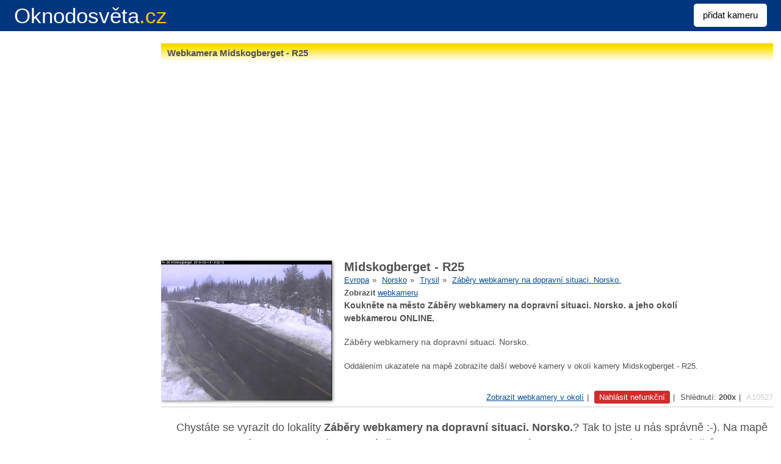

--- FILE ---
content_type: text/html; charset=UTF-8
request_url: https://www.oknodosveta.cz/webkamera/midskogberget-r25
body_size: 3612
content:
<!DOCTYPE html>
<!--[if lt IE 7]>      <html class="no-js lt-ie9 lt-ie8 lt-ie7"> <![endif]-->
<!--[if IE 7]>         <html class="no-js lt-ie9 lt-ie8"> <![endif]-->
<!--[if IE 8]>         <html class="no-js lt-ie9"> <![endif]-->
<!--[if IE 9]>         <html class="no-js ie9"> <![endif]-->
<!--[if gt IE 9]><!--> <html class="no-js"> <!--<![endif]-->
    <head>
        <!-- Google Tag Manager -->
<script>(function(w,d,s,l,i){w[l]=w[l]||[];w[l].push({'gtm.start':
new Date().getTime(),event:'gtm.js'});var f=d.getElementsByTagName(s)[0],
j=d.createElement(s),dl=l!='dataLayer'?'&l='+l:'';j.async=true;j.src=
'https://www.googletagmanager.com/gtm.js?id='+i+dl;f.parentNode.insertBefore(j,f);
})(window,document,'script','dataLayer','GTM-NTNQ6DTG');</script>
<!-- End Google Tag Manager -->        <meta charset="utf-8">
        <meta http-equiv="X-UA-Compatible" content="IE=edge,chrome=1">

        <title>Web kamera Midskogberget - R25</title>
		<meta name="description" content="Kamera Midskogberget - R25. Koukněte na město Záběry webkamery na dopravní situaci. Norsko. a jeho okolí webkamerou ONLINE. Záběry webkamery na dopravní situaci. Norsko." />
		<meta name="keywords" content="Midskogberget - R25, webkamery, webkamera, web kamera, web kamery, webová kamera, online" />
                    <meta name="robots" content="index,follow" />
        
        <meta name="dcterms.rights" content="copyright &copy; 2016 Oknodosveta.cz" />
        <meta name="author" content="Petr Daněk - danekpetr.cz" />
		<meta property="article:author" content="Oknodosveta.cz" />
		<meta name="viewport" content="width=device-width">

        <link rel="apple-touch-icon" sizes="180x180" href="https://www.oknodosveta.cz/img/favicon/apple-touch-icon.png">
        <link rel="icon" type="image/png" sizes="32x32" href="https://www.oknodosveta.cz/img/favicon/favicon-32x32.png">
        <link rel="icon" type="image/png" sizes="16x16" href="https://www.oknodosveta.cz/img/favicon/favicon-16x16.png">
        <link rel="manifest" href="https://www.oknodosveta.cz/img/favicon/site.webmanifest">
        <link rel="mask-icon" href="https://www.oknodosveta.cz/img/favicon/safari-pinned-tab.svg" color="#5bbad5">
        <meta name="msapplication-TileColor" content="#da532c">
        <meta name="theme-color" content="#ffffff">
        <link rel="icon" href="https://www.oknodosveta.cz/img/favicon/favicon.ico" type="image/x-icon">
		<link rel="shortcut icon" href="https://www.oknodosveta.cz/img/favicon/favicon.ico" type="image/x-icon">
        <link rel="alternate" hreflang="it" href="https://www.oknodosveta.cz/it" />
<link rel="alternate" hreflang="de" href="https://www.oknodosveta.cz/de" />
<link rel="alternate" hreflang="pl" href="https://www.oknodosveta.cz/pl" />
<link rel="alternate" hreflang="hr" href="https://www.oknodosveta.cz/hr" />
<link rel="alternate" hreflang="hu" href="https://www.oknodosveta.cz/hu" />
<link rel="alternate" hreflang="fr" href="https://www.oknodosveta.cz/fr" />
<link rel="alternate" hreflang="es" href="https://www.oknodosveta.cz/es" />
		
		<base href="https://www.oknodosveta.cz/" />
		<link rel="stylesheet" type="text/css" href="https://www.oknodosveta.cz/css/style.css" media="all">

				<script src="https://ajax.googleapis.com/ajax/libs/jquery/1.8.3/jquery.min.js"></script>
		<script>window.jQuery || document.write('<script src="js/vendor/jquery-1.8.3.min.js"><\/script>')</script>		
		<script type="text/javascript">
			var _server_addr = 'https://www.oknodosveta.cz/';
			var _lng = 'cz';
		</script>
		<!--[if lt IE 9]>
			<script src="js/vendor/html5shiv.js"></script>
		<![endif]-->
		<!--[if lte IE 7]>
			<link rel="stylesheet" href="css/oldIE.css">
		<![endif]-->
				            <meta name="google-site-verification" content="8D54FWMgcsAtj1JdFw_WZ8SjT2T_T_yl5iStGefFSDA" />
		
            </head>
	
	<body class="responsive hp detail">
        <!-- Google Tag Manager (noscript) -->
<noscript><iframe src="https://www.googletagmanager.com/ns.html?id=GTM-NTNQ6DTG"
height="0" width="0" style="display:none;visibility:hidden"></iframe></noscript>
<!-- End Google Tag Manager (noscript) -->		<div class="mainWrapper">
			<div class="responsiveTools"><a href="?disableResponsive=1">Vypnout zobrazení pro mobilní zařízení</a></div>
		</div>
		
			<header>
				<div class="top">
					<div class="mainWrapper clearfix">
					<a href="https://www.oknodosveta.cz/" class="logo">Oknodosvěta<span>.cz</span></a>
					<ul class="menu">
						<li>
							<a href="https://www.oknodosveta.cz/pridat-webkameru">přidat kameru</a>
						</li>
					</ul>
					</div>
				</div>
				<div class="mainWrapper clearfix white">
				<ul class="breadCrumb">
					<li><a href="https://www.oknodosveta.cz/evropa">Evropa</a></li><li><a href="https://www.oknodosveta.cz/evropa/norsko">Norsko</a></li><li><a href="https://www.oknodosveta.cz/evropa/norsko/trysil">Trysil</a></li><li><a href="https://www.oknodosveta.cz/mesto/zabery-webkamery-na-dopravni-situaci-norsko">Záběry webkamery na dopravní situaci. Norsko.</a></li><strong>Midskogberget - R25</strong>				</ul>
				</div>
			</header>
			<div class="mainWrapper clearfix white">
			<div class="mainContent">
				<div class="sidebar">
	<div class="fixedRight">
		<div class="reklama-vpravo">
					</div>
	</div>
</div>
				<div class="content">
					<div class="yellowHeading"><h1>Webkamera Midskogberget - R25</h1></div>
<div class="clearfix webkamera detail">
	<div class="topB"><!-- Oknodosveta - detail -->
<ins class="adsbygoogle"
     style="display:block"
     data-ad-client="ca-pub-8505745943462478"
     data-ad-slot="7015217646"
     data-ad-format="auto"
     data-full-width-responsive="true"></ins>
<script>
     (adsbygoogle = window.adsbygoogle || []).push({});
</script>
</div>			<a class="img" href="https://www.oknodosveta.cz/webkamera/midskogberget-r25">
		<img  alt="Náhledový obrázek webkamery Midskogberget - R25" title="Náhled webkamery Midskogberget - R25" src="https://www.oknodosveta.cz/data/webkamery/11000/10600/10527/webkamera-midskogberget-r25_v280.jpg">
	</a>
	<div class="info">
		<h2>Midskogberget - R25</h2>
		<ul class="breadCrumb">
							<li><a href="https://www.oknodosveta.cz/evropa">Evropa</a></li>
									<li><a href="https://www.oknodosveta.cz/evropa/norsko">Norsko</a></li>

											<li><a href="https://www.oknodosveta.cz/evropa/norsko/trysil">Trysil</a></li>
															
				<li><a href="https://www.oknodosveta.cz/mesto/zabery-webkamery-na-dopravni-situaci-norsko">Záběry webkamery na dopravní situaci. Norsko.</a></li>
					</ul>
		<strong style="fontPlus">Zobrazit</strong> <a href="redirect/10527" target="_blank" rel="nofollow">webkameru</a>
		<p><strong>Koukněte na město Záběry webkamery na dopravní situaci. Norsko. a jeho okolí webkamerou ONLINE.</strong> <p>Záběry webkamery na dopravní situaci. Norsko.</p> Oddálením ukazatele na mapě zobrazíte další webové kamery v okolí kamery Midskogberget - R25.</p>
		<ul class="bottomInfo">
			<li><a href="https://www.oknodosveta.cz/webkamera/midskogberget-r25/okoli">Zobrazit webkamery v okolí</a></li>
			<li><a href="#" rel="nofollow" data-href="https://www.oknodosveta.cz/webkamera/midskogberget-r25/break" class="breakLinkButton breakLink" data-id="10527">Nahlásit nefunkční</a></li>
						<li>Shlédnutí: <strong>200x</strong></li>
			<li class="grey">A10527</li>
		</ul>
	</div>		
</div>
<div class="mtb">
		<p>&nbsp;&nbsp;&nbsp;&nbsp; Chystáte se vyrazit do lokality <strong>Záběry webkamery na dopravní situaci. Norsko.</strong>? Tak to jste u nás správně :-). Na mapě naleznete<strong> webové kamery</strong> z okolí oblasti <strong>Záběry webkamery na dopravní situaci. Norsko.</strong>. Díky <strong>online</strong> záběrům z&nbsp;webových kamer <strong>Záběry webkamery na dopravní situaci. Norsko.</strong> a okolí můžete&nbsp;vyrazit ve správnou chvíli a za slunného počasí.</p>
<p>&nbsp;&nbsp;&nbsp;&nbsp;Plánujete v&nbsp;následujících dnech dovolenou, výlet nebo služební cestu a nejste si jisti, jaké bude počasí? Podívejte se na <strong>předpověď počasí </strong>na stránkách www.yr.no -&nbsp;<strong>Norsko</strong> -&nbsp;<strong>Záběry webkamery na dopravní situaci. Norsko.</strong> a hned budete vědět, jestli ještě pár dní nepočkat.&nbsp;:-) <strong>Sledujte kamery z pohodlí domova a počasí Vás nepřekvapí.</strong></p>
<p>&nbsp;&nbsp;&nbsp;&nbsp;Oddálením nebo přiblížením pozice na mapě zobrazíte další webkamery v&nbsp;okolí. Kliknutím na "bublinu" získáte informace o kameře s možností prokliku na detail.</p>	</div>
<div class="yellowHeading"><h2>Webkamera Midskogberget - R25 na mapě</h2></div>
<div class="googleMap detail" data-map-center="61.1182, 12.0653" data-map-zoom="12"></div>
<div class="mtb">
		</div>				</div>
				<div class="clear"></div>
			</div>
			
			<div class="dispNone" id="breakDialog" data-button1="Odeslat" data-button2="Zrušit" data-button3="Zavřít okno" title="Nahlásit nefunkční webkameru">
				Kliknutím na odeslat, pošlete administrátorovi informaci o nefunkčnosti kamery.			</div>
			<footer>
				<div id="isResponsive"></div>
				<script src="https://www.oknodosveta.cz/js/vendor/modernizr-2.6.2.min.js" type="text/javascript"></script>
				<script src="https://www.oknodosveta.cz/js/plugins.js" type="text/javascript"></script>
				<script src="https://www.oknodosveta.cz/js/main.js" type="text/javascript"></script>
				<script type="text/javascript" src="https://api.mapy.cz/loader.js"></script>
<script type="text/javascript" src="https://www.oknodosveta.cz/dynamic-js-detail?type=var&lng=&id=10527&hash=3d52771e456158c8f7e4a283ddb5137a"></script>
<script type="text/javascript">
            _server_addr = 'https://www.oknodosveta.cz/';
            _today_date = '19.01.2026';
				
        </script>
				<div class="mainWrapper">
					<div class="fullW">
											</div>
					<div class="clear"></div>
					<div class="col1">
                        <p><a href="kontakt">Provozovatel serveru</a> | <a href="podminky">Podmínky</a> | <a href="mapa-webu">Mapa stránek</a>&nbsp;|&nbsp;<a href="casto-navstevovane-kamery">Celoročně nejnavštěvovanější kamery</a></p>
<p><a href="https://www.youtube.com/@kapelaornament7930">Kapela ORNAMENT</a>&nbsp; <a title="Tiffany anděl" href="https://www.vitrazezgaraze.cz/andilci">Tiffany andělé</a></p>
<br />
<h6>&nbsp;</h6>
<h6>&nbsp;</h6>					</div>
					<div class="col2">
                                                    <div class="languages">
                                <a href="https://www.oknodosveta.cz/en">EN</a>
                                <a href="https://www.oknodosveta.cz/">CS</a>
                                                                    <a href="https://www.oknodosveta.cz/it">IT</a>
                                                                    <a href="https://www.oknodosveta.cz/de">DE</a>
                                                                    <a href="https://www.oknodosveta.cz/pl">PL</a>
                                                                    <a href="https://www.oknodosveta.cz/hr">HR</a>
                                                                    <a href="https://www.oknodosveta.cz/hu">HU</a>
                                                                    <a href="https://www.oknodosveta.cz/fr">FR</a>
                                                                    <a href="https://www.oknodosveta.cz/es">ES</a>
                                                            </div>
                        

					</div>
                    <script defer src="https://www.oknodosveta.cz/cookieconsent.js?lng=cs"></script>
					<div class="clear"></div>
					<div class="copy">
						Copyright &COPY; 2016 - 2026 Oknodosvěta.cz, web by <a href="http://danekpetr.cz">danekpetr.cz <img src="img/danek.png" alt="danekpetr.cz"></a>
					</div>
				</div>
			</footer>
		</div>
			</body>
</html>

--- FILE ---
content_type: text/html; charset=utf-8
request_url: https://www.google.com/recaptcha/api2/aframe
body_size: 266
content:
<!DOCTYPE HTML><html><head><meta http-equiv="content-type" content="text/html; charset=UTF-8"></head><body><script nonce="TkEQusgYnES2fVtR3yy4mQ">/** Anti-fraud and anti-abuse applications only. See google.com/recaptcha */ try{var clients={'sodar':'https://pagead2.googlesyndication.com/pagead/sodar?'};window.addEventListener("message",function(a){try{if(a.source===window.parent){var b=JSON.parse(a.data);var c=clients[b['id']];if(c){var d=document.createElement('img');d.src=c+b['params']+'&rc='+(localStorage.getItem("rc::a")?sessionStorage.getItem("rc::b"):"");window.document.body.appendChild(d);sessionStorage.setItem("rc::e",parseInt(sessionStorage.getItem("rc::e")||0)+1);localStorage.setItem("rc::h",'1768853651668');}}}catch(b){}});window.parent.postMessage("_grecaptcha_ready", "*");}catch(b){}</script></body></html>

--- FILE ---
content_type: application/javascript
request_url: https://www.oknodosveta.cz/js/main.js
body_size: 4981
content:
var map;
var marker;
var firstEmpty = false;
var geocoder;
var infoWindow;
var onMarkerClick;
var markerObj;
var markerData = new Object();
var mapClusterData = false;

function isOldIe() {
	if (/MSIE (\d+\.\d+);/.test(navigator.userAgent))
	{
		var ieversion = new Number(RegExp.$1);
		if (ieversion <= 8)
		{
			return true;
		}
	}
	return false;
}

function IsEmail(email) {
	var regex = /^([a-zA-Z0-9_\.\-\+])+\@(([a-zA-Z0-9\-])+\.)+([a-zA-Z0-9]{2,4})+$/;
	return regex.test(email);
}

function initGoogleMaps() {
	if ($('.googleMap').length) {
		$.each($('.googleMap'), function (k, v) {
			setupMap($(this));
			if ($(this).hasClass('detail')) {
				center = $(this).data('map-center');
				center = center.split(', ');
				var newMarker = new google.maps.Marker({
					position: new google.maps.LatLng(center[0], center[1]),
					title: $('h1').text(),
					map: map,
					icon: 'img/marker_green_big.png',
					clickable: false
				});
			}
			if ($(this).hasClass('okoli')) {
				center = $(this).data('map-center');
				center = center.split(', ');
				var newMarker = new google.maps.Marker({
					position: new google.maps.LatLng(center[0], center[1]),
					title: $($('.breadCrumb li')[1]).find('a').text(),
					map: map,
					icon: 'img/marker_green_big.png',
					clickable: false
				});
			}
		});
	}
}


var markers = [];
var m;
var layer;
var removeMarker;
var clusterer;
var positionMarker = false;
var autoLoadMap = false;
var mapInitialized = false;

function initMapyCz(obj) {
	if (mapInitialized) {
		return;
	}
	mapInitialized = true;
	center = obj.data('map-center');
	if (center) {
		center = center.split(', ');
	} else {
		center = center || [49.9453, 15.2828];
	}
	zoomNumber = obj.data('map-zoom');
	zoomNumber = zoomNumber || 7;
	
	var centerMap = SMap.Coords.fromWGS84(center[1], center[0]);
	m = new SMap(obj[0], centerMap, zoomNumber);
	var l = m.addDefaultLayer(SMap.DEF_BASE).enable();
	m.addDefaultControls();                    

	layer = new SMap.Layer.Marker();
	clusterer = new SMap.Marker.Clusterer(m, 50);
	layer.setClusterer(clusterer); 
	
	if (autoLoadMap) {
		console.log('autoloading');
		loadMapData();
	}
	
	if ($(obj[0]).hasClass('detail')) {
		var layer2 = new SMap.Layer.Marker();
			
		var options = { 
			title: $('h1').text(),
			url: 'https://www.oknodosveta.cz/img/marker_green_big.png'
		};
  
		var marker = new SMap.Marker(centerMap, false, options);
		layer2.addMarker(marker);
		m.addLayer(layer2).enable();
		console.log('Added detail.');
	}
	
	if ($(obj[0]).hasClass('okoli')) {
		var layer2 = new SMap.Layer.Marker();
			
		var options = { 
			title: $($('.breadCrumb li')[1]).find('a').text(),
			url: 'https://www.oknodosveta.cz/img/marker_green_big.png'
		};
  
		var marker = new SMap.Marker(centerMap, false, options);
		layer2.addMarker(marker);
		m.addLayer(layer2).enable();
		console.log('Added okoli.');
	}
	
	if (obj.data('map-draggable')) {
		positionMarker = new SMap.Marker(centerMap);
        positionMarker.decorate(SMap.Marker.Feature.Draggable);
        m.addLayer(layer).enable();
        layer.addMarker(positionMarker);
        var signals = m.getSignals();
        
        signals.addListener(window, "marker-drag-stop", function(e){
          var node = e.target.getContainer();
          node[SMap.LAYER_MARKER].style.cursor = "";
          var coords = e.target.getCoords();
          	document.getElementById('id_of_gps').value =  coords.y.toFixed(4) + ', '+  coords.x.toFixed(4);
        });
	} else {
	
		m.getSignals().addListener(this, "marker-click", function(e) {
		   var marker = e.target;
		   if (!marker._options.infoHTML) {
			$('.vizitka').remove();
			return false;
		   }
		   coords = SMap.Coords.fromEvent(e, m);
		   posun = 0;
		   posun =  61.44 / (Math.pow(2,parseInt(m.getZoom())));
		   heightConstant = 2;
		   heightConstant = $(obj[0]).height();
		   console.log(heightConstant);
		   heightConstant = 2 * (heightConstant / 400);
		   console.log(heightConstant);
		   posun = posun * heightConstant;
			m.setCenter(SMap.Coords.fromWGS84(marker._coords.x, marker._coords.y + posun), true);
			$('.vizitka').remove();
			var vizitka = JAK.mel("div", {className:'vizitka'}, {'z-index':'11'});
			vizitka.innerHTML = '<div class="innerVizitka"><a class="vizitkaClose" href="#">x</a>'+marker._options.infoHTML+'</div>';
			$(e.data.event.target).closest('.smap').append(vizitka);

	  });
	}

	return true;
}

$(function () {
	if (typeof Loader !== 'undefined' && Loader) {
		Loader.async = true;
		Loader.load(null, null, function(){
			if ($('.googleMap').length) {
				$.each($('.googleMap'), function (k, v) {
					initMapyCz($(this));
					if ($(this).hasClass('detail')) {
						center = $(this).data('map-center');
						center = center.split(', ');
					}
				});
			}
		});
		
		$( document ).on( "click", "a.vizitkaClose", function(e) {
			e.preventDefault();
			$('.vizitka').remove();
		  });
	}

	if ($('ins.adsbygoogle').length) {
		let tag = document.createElement("script");
		tag.src = "https://pagead2.googlesyndication.com/pagead/js/adsbygoogle.js?client=ca-pub-8505745943462478";
		tag.crossOrigin = 'anonymous';
		tag.async = true;
		document.getElementsByTagName("head")[0].appendChild(tag);

	}

	var hoverPosition = '420px 420px, ';
	$('.mapArea area').mouseover(function () {
		$(this).closest('.map').css('background-position', hoverPosition + $(this).attr('data-x') + 'px ' + $(this).attr('data-y') + 'px, 0 0');
		$('#mapTitle').text($(this).attr('title'));
	});
	$('.mapArea area').mouseout(function () {
		$(this).closest('.map').css('background-position', hoverPosition + '420px 420px, 0 0');
		$('#mapTitle').text('');
	});

	// $("#datepicker").datepicker({
	// 	inline: true,
	// 	beforeShowDay: function (date) {
	//
	// 		return [true, Math.random() > 0.5 ? 'available' : 'not-available'];
	// 	}
	// });
	
	$('#cookie-lista-souhlas').click(function (e) {
		e.preventDefault();
		$('#cookie-lista').hide('slow');
		var unset;
		var unsetDate = new Date();
		unsetDate.setTime(unsetDate.getTime() + (-1 * 24 * 60 * 60 * 1000));
		unset = "; expires=" + unsetDate.toGMTString();

		document.cookie = "cookies_souhlas=" + unset + ";path=/;";
		document.cookie = "cookies_souhlas=1" + unset + ";path=/;";

		var expires;
		var date = new Date();
		date.setTime(date.getTime() + (3650 * 24 * 60 * 60 * 1000));
		expires = "; expires=" + date.toGMTString();

		document.cookie = "cookies_souhlas=1" + expires + ";path=/;";
	});
	
	if ($('#new-webcam').length) {
		$('#el_kontinent').change(function () {
			$.ajax({
				url: _server_addr + 'webkamery/ajax_get_by_kontinent',
				global: false,
				type: "POST",
				data: ({kontinent: $('#el_kontinent').val()}),
				dataType: "json",
				async: true,
				success: function (data) {
					$('#el_stat option').remove();
					if (typeof data['staty'] != 'undefined') {
						$.each(data['staty'], function (k, v) {
							$('#el_stat').append($("<option></option>").attr("value", k.substring(1)).text(v));
						});
					}
				}
			});
		});
		
		$('#el_stat').change(function () {
			$.ajax({
				url: _server_addr + 'webkamery/ajax_get_by_stat',
				global: false,
				type: "POST",
				data: ({stat: $('#el_stat').val()}),
				dataType: "json",
				async: true,
				success: function (data) {
					$('#el_region option').remove();
					$('#el_obec option').remove();
					if (typeof data['regiony'] != 'undefined') {
						$.each(data['regiony'], function (k, v) {
							$('#el_region').append($("<option></option>").attr("value", k.substring(1)).text(v));
						});
					}
					if (typeof data['obce'] != 'undefined') {
						$.each(data['obce'], function (k, v) {
							$('#el_obec').append($("<option></option>").attr("value", k.substring(1)).text(v));
						});
					}
				}
			});
		});
		
		$('#el_region').change(function () {
			$.ajax({
				url: _server_addr + 'webkamery/ajax_get_by_region',
				global: false,
				type: "POST",
				data: ({region: $('#el_region').val()}),
				dataType: "json",
				async: true,
				success: function (data) {
					$('#el_obec option').remove();
					if (typeof data['obce'] != 'undefined') {
						$.each(data['obce'], function (k, v) {
							$('#el_obec').append($("<option></option>").attr("value", k.substring(1)).text(v));
						});
					}
				}
			});
		});
		
		$('#gpsByAddressId').click(function (e) {
			e.preventDefault();
			if (document.getElementById("el_obec_nazev").value == '') {
				adresa = $('#el_obec option:selected').text()+', '+$('#el_stat option:selected').text();
			} else {
				adresa = document.getElementById("el_obec_nazev").value;
			}
				
			gpsByAddress(adresa);
			return false;
		});
		
		var is_valid = false;
		var proccess = false;
		
		$('#new-webcam').submit(function(e){
			e.preventDefault();
			if (proccess) {
				return false;
			}
			proccess = true;
			$('#submit-button').addClass('proccess');
			$.ajax({
				url: _server_addr + 'webkamery/nova_action',
				global: false,
				type: "POST",
				data: $('#new-webcam').serialize(),
				dataType: "json",
				async: true,
				success: function (data) {
					proccess = false;
					if (data['status'] == 0) {
						$('.errors').html(data['message']).show();
						$('#submit-button').removeClass('proccess');
						return false;
					} else {
						$('#new-webcam').html(`<div class="flashMsg info"><p>`+data['message']+`</p></div>`);
					}

				}
			});
			return false;
		});
	}

	$('.breakLink').click(function (e) {
		e.preventDefault();
		var idWebkamery = $(this).data('id');
		$('#breakDialog').dialog({
			resizable: false,
			height: "auto",
			width: 400,
			modal: true,
			buttons: [
				{
					text: $('#breakDialog').data('button1'),
					click: function () {
						// odeslat upozorneni
						$.ajax({
							url: _server_addr + 'webkamery/break_action',
							dataType: "text",
							data: 'id='+idWebkamery,
							type: "POST",
							async: false,
							success: function (data) {
								$('#breakDialog').text(data);
								$('#breakDialog').next().find('.ui-button')[0].remove();
								$('#breakDialog').next().find('.ui-button span').text($('#breakDialog').data('button3'));
							}
						});
					}
				},
				{
					text: $('#breakDialog').data('button2'),
					click: function () {
						$(this).dialog("close");
					}
				}
			]
		});
	});

	/*$('.action_redirect').change(function () {
		if ($(this).val() == '') {
			return false;
		}
		window.location.href = _server_addr + $(this).val();
	});*/

	$('.action_redirect').change(function () {
		newLocation = $(this).val();
		addQ = false;
		/*if ($('.topFilter .categories input:checked').length) {
			addQ = true;
			newLocation += '?';
			$.each($('.topFilter .categories input:checked'), function (k, v) {
				newLocation += 'cat[]=' + parseInt($(this).val()) + '&';
			});
		}*/
		
		if ($('.topFilter .cat_redirect').length) {
			addQ = true;
			newLocation += '?';
			if ($('.topFilter .cat_redirect').val() != '') {
				newLocation += 'cat[]=' + parseInt($('.topFilter .cat_redirect').val()) + '&';
			}
		}
		
		if ($('#fulltextInput').val() != '') {
			if (!addQ) {
				newLocation += '?';
			}
			newLocation += 'q=' + $('#fulltextInput').val();
		}
		window.location = newLocation;
	});

	$('.topFilter .categories input').change(filterMapKategories);
	
	//initSocial();
});


function nl2br(str, is_xhtml) {
	var breakTag = (is_xhtml || typeof is_xhtml === 'undefined') ? '<br />' : '<br>';
	return (str + '').replace(/([^>\r\n]?)(\r\n|\n\r|\r|\n)/g, '$1' + breakTag + '$2');
}

function filterMapKategories() {
	renderPoints(mapData);
}

function setupMap(mapObj) {
	zoomNumber = mapObj.data('map-zoom');
	center = mapObj.data('map-center');
	center = center.split(', ');
	infoWindow = new google.maps.InfoWindow({
		maxWidth: 600
	});

	onMarkerClick = function () {
		var marker = this;
		var latLng = marker.getPosition();
		infoWindow.setContent('<div class="infoBubble">' +
				marker.content + '</div>');

		infoWindow.open(map, marker);
	};

	var myOptions = {
		zoom: zoomNumber,
		center: new google.maps.LatLng(center[0], center[1]),
		mapTypeId: google.maps.MapTypeId.ROADMAP,
		gestureHandling: 'cooperative',
		draggable: $('#isResponsive').is(':visible'),
	};
	map = new google.maps.Map(mapObj[0], myOptions);
	return true;
}

function loadMapData() {
	console.log('loading');
	renderPoints(mapData);
}

function renderPoints(dataSet) {
	layer.removeAll();
	layer.disable();
	if (m.getLayer(layer.getId())) {
		m.removeLayer(layer);
	}
	var types = [];
	var catFilter = false;
	if ($('.topFilter .categories input:checked').length) {
		catFilter = true;
		$.each($('.topFilter .categories input:checked'), function (k, v) {
			types.push(parseInt($(this).val()));
		});
	}
	
	var total = 0;
	markers = [];
	
	$.each(dataSet, function (key, val) {
		if (catFilter && $.inArray(val['kategorie'], types) == -1) {
			return;
		}
		
		var options = { 
			  title: val.title,
			  //url: val.icon,
			  infoHTML: val.content
		  };
	
		gps = val.position.split(',');  
		var marker = new SMap.Marker(SMap.Coords.fromWGS84(gps[0], gps[1]), false, options);
		markers.push(marker);
		total++;
	});
	layer.addMarker(markers);
	m.addLayer(layer).enable();
}

function getMarkers(type)
{
	var batch = [];


	$.ajax({
		url: _server_addr + 'ubytovani/map_data?type=' + type,
		dataType: "script",
		async: false,
		success: function (data) {
			$.each(dataSet, function (key, val) {
				var newMarker = new google.maps.Marker(val);
				batch.push(newMarker);
				google.maps.event.addListener(newMarker, 'click', onMarkerClick);
			});

		}
	});
	$('#content').unblock();
	return batch;
}

function geocodePosition(pos) {
	geocoder.geocode({
		latLng: pos
	}, function (responses) {
		if (responses && responses.length > 0) {
			updateMarkerAddress(responses[0].formatted_address);
		} else {
			updateMarkerAddress('Cannot determine address at this location.');
		}
	});
}

function updateMarkerStatus(str) {
	document.getElementById('markerStatus').innerHTML = str;
}

function updateMarkerPosition(latLng) {
	if (firstEmpty)
	{
		firstEmpty = false;
		return;
	}
	document.getElementById('gps').value = [
		latLng.lat().toFixed(4),
		latLng.lng().toFixed(4)
	].join(', ');
}

function updateMarkerAddress(str) {
	document.getElementById('address').innerHTML = str;
}

function gpsByAddress(address) {
	 new SMap.Geocoder(address, function(geocoder){
		 console.log('Address: '+address);
        if (!geocoder.getResults()[0].results.length) {
            alert("Zadaná adresa nebyla nalezena.");
            return;
        }
        
        var vysledky = geocoder.getResults()[0].results;
        var item = vysledky.shift();
        document.getElementById('id_of_gps').value =  item.coords.y.toFixed(4) + ', '+  item.coords.x.toFixed(4);
        positionMarker.setCoords(item.coords);
		centerZoom = m.computeCenterZoom([positionMarker.getCoords()]);
        m.setCenterZoom(item.coords, centerZoom[1] - 2,true);
    });
	/*
	//var address = document.getElementById("id_of_kontakt[ulice]").value;	
	geocoder.geocode({
		'address': address
	}, function (results, status) {
		if (status == google.maps.GeocoderStatus.OK) {
			map.setCenter(results[0].geometry.location);
			marker.setPosition(results[0].geometry.location);
			document.getElementById('gps').value = [
				results[0].geometry.location.lat().toFixed(4),
				results[0].geometry.location.lng().toFixed(4)
			].join(', ');
		} else {
			alert("Rozpozn�n� adresy se nepovedlo z n�sleduj�c�ho d�vodu: " + status);
		}
	});*/
}

function gmap_initialize() {
	//var gps = document.getElementById('id_of_gps').value;
	//if (gps == '') gps 
	geocoder = new google.maps.Geocoder();
	var gpsInput = document.getElementById('gps');
	var latLng = getGPSPosition();
	if (!latLng)
	{
		latLng = new google.maps.LatLng(49.9453, 15.2828);
		firstEmpty = true;
	}
	//var latLng = new google.maps.LatLng(49.099, 17.754);
	map = new google.maps.Map(document.getElementById('mapCanvas'), {
		zoom: 15,
		center: latLng,
		gestureHandling: 'cooperative',
		mapTypeId: google.maps.MapTypeId.ROADMAP
	});
	marker = new google.maps.Marker({
		position: latLng,
		title: 'Ukazatel sou�adnic',
		map: map,
		draggable: true
	});

	// Update current position info.
	updateMarkerPosition(latLng);
	//geocodePosition(latLng);

	// Add dragging event listeners.
	//  google.maps.event.addListener(marker, 'dragstart', function() {
	//    updateMarkerAddress('Dragging...');
	//  });

	google.maps.event.addListener(marker, 'drag', function () {
		//updateMarkerStatus('Dragging...');
		//		updateMarkerPosition(marker.getPosition());
	});

	google.maps.event.addListener(marker, 'dragend', function () {
		//updateMarkerStatus('Drag ended');
		//geocodePosition(marker.getPosition());
		updateMarkerPosition(marker.getPosition());
	});
	changeGPSPosition();
	google.maps.event.addDomListener(gpsInput, 'keyup', changeGPSPosition)
}

function changeGPSPosition()
{
	var gps = getGPSPosition();
	if (!gps)
		return false;
	map.setCenter(gps);
	marker.setPosition(gps);
}

function getGPSPosition()
{
	var gpsInput = document.getElementById('gps');
	var latlngStr = gpsInput.value.split(",", 2);
	var lat = parseFloat(latlngStr[0]);
	var lng = parseFloat(latlngStr[1]);
	if (isNaN(lat))
		return false;
	if (isNaN(lng))
		return false;
	var gps = new google.maps.LatLng(lat, lng);
	return gps;
}

--- FILE ---
content_type: application/javascript
request_url: https://www.oknodosveta.cz/dynamic-js-detail?type=var&lng=&id=10527&hash=3d52771e456158c8f7e4a283ddb5137a
body_size: 536
content:
var mapData = [{position: '12.8196,61.2609',
	kategorie: 16,
	title: 'Støa - R3 ',
  zIndex: 10,
	clickable: true,
	content: "<div class=\"mapInfoWindow\"><a class=\"img\" href=\"https:\/\/www.oknodosveta.cz\/webkamera\/sta-r3-\"><img src=\"https:\/\/www.oknodosveta.cz\/data\/webkamery\/11000\/10600\/10562\/nahled_v157.jpg\"><\/a><div class=\"info\"><h3><a href=\"https:\/\/www.oknodosveta.cz\/webkamera\/sta-r3-\">St\u00f8a - R3 <\/a><\/h3><ul class=\"breadCrumb\"><li><a href=\"https:\/\/www.oknodosveta.cz\/evropa\">Evropa<\/a><\/li><li><a href=\"https:\/\/www.oknodosveta.cz\/evropa\/norsko\">Norsko<\/a><\/li><li><a href=\"https:\/\/www.oknodosveta.cz\/evropa\/norsko\/nordland\">Nordland<\/a><\/li><li><a href=\"https:\/\/www.oknodosveta.cz\/mesto\/sta-\">St\u00f8a <\/a><\/li><\/ul><p>Koukn\u011bte na m\u011bsto St\u00f8a  a jeho okol\u00ed webkamerou ONLINE. Pohled webov\u00e9 kamery na dopravn\u00ed situaci. Norsko.<\/p><\/div><\/div>"
}, {position: '11.4906831,60.9780883',
	kategorie: 16,
	title: 'Svanåsen - R3 ',
  zIndex: 10,
	clickable: true,
	content: "<div class=\"mapInfoWindow\"><a class=\"img\" href=\"https:\/\/www.oknodosveta.cz\/webkamera\/svanasen-r3-\"><img src=\"https:\/\/www.oknodosveta.cz\/data\/webkamery\/11000\/10600\/10563\/nahled_v157.jpg\"><\/a><div class=\"info\"><h3><a href=\"https:\/\/www.oknodosveta.cz\/webkamera\/svanasen-r3-\">Svan\u00e5sen - R3 <\/a><\/h3><ul class=\"breadCrumb\"><li><a href=\"https:\/\/www.oknodosveta.cz\/evropa\">Evropa<\/a><\/li><li><a href=\"https:\/\/www.oknodosveta.cz\/evropa\/norsko\">Norsko<\/a><\/li><li><a href=\"https:\/\/www.oknodosveta.cz\/evropa\/norsko\/hedmark\">Hedmark<\/a><\/li><li><a href=\"https:\/\/www.oknodosveta.cz\/mesto\/elverum\">Elverum<\/a><\/li><\/ul><p>Koukn\u011bte na m\u011bsto Elverum a jeho okol\u00ed webkamerou ONLINE. Pohled webov\u00e9 kamery na dopravn\u00ed situaci. Norsko.<\/p><\/div><\/div>"
}];autoLoadMap = true;